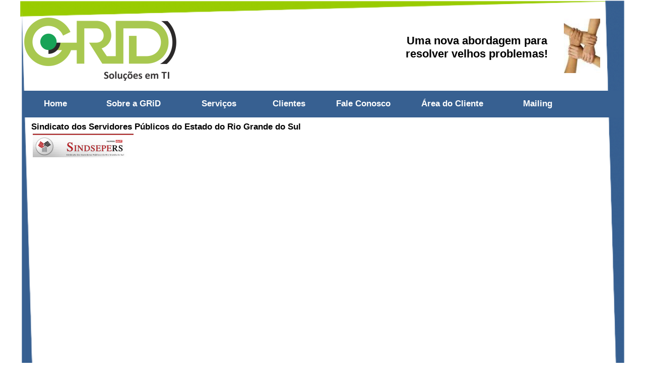

--- FILE ---
content_type: text/html; charset=UTF-8
request_url: http://gridsolucoes.com.br/crbst_3.html
body_size: 20525
content:
<!DOCTYPE html PUBLIC "-//W3C//DTD XHTML 1.0 Transitional//EN"  "http://www.w3.org/TR/xhtml1/DTD/xhtml1-transitional.dtd">
<html xmlns="http://www.w3.org/1999/xhtml">
<head>
<!--page generated by WebAcappella-->
<!-- 2020-04-08T00:34:19 ***********-->
<meta http-equiv="X-UA-Compatible" content="IE=EmulateIE7;IE=EmulateIE9" />
<meta http-equiv="Content-Type" content="text/html;charset=utf-8"/>
<meta name="generator" content="WebAcappella 4.6.27  professional (WIN) #9e22"/>
<title>Grid Solu&#231;&#245;es em TI - Os maiores clientes est&#227;o aqui.</title>
<meta name="keywords" content="desenvolvimento sistemas TI melhor processos crm erp personalizado Porto Alegre RS Rio Grande do Sul Terceiriza&#231;&#227;o Formata&#231;&#227;o Implanta&#231;&#227;o consultoria ambiente backup nuvem tempo resposta satisfa&#231;&#227;o Qualidade eficiencia organiza&#231;&#227;o pre&#231;o Infraestrutura outsource windows linux ubuntu proxi firewall antivirus seguran&#231;a digital golpe bancos agilidade facilidade"/>
<meta name="description" content="Novas solu&#231;&#245;es para velhos problemas. Uma empresa que molda softwares ao seu neg&#243;cio."/>

<style type="text/css">
body{margin-left:0px;margin-top:0px;margin-right:0px;margin-bottom:0px;background-color:#ffffff;}
.waCSStext23ww1s5eb8yfzme A:link{color:#0000ff;text-decoration:underline;outline: none;}
.waCSStext23ww1s5eb8yfzme A:visited{color:#0000ff;text-decoration:underline;outline: none;}
.waCSStext23ww1s5eb8yfzme A:hover {color:#0000ff;text-decoration:underline;}

</style>
<link rel="stylesheet" type="text/css" href="wa_global_style.css"/>
<script type="text/javascript"  src="jquery.js?v=86c"></script>
<script type="text/javascript">
var waJSQuery = jQuery.noConflict();
</script>
<script type="text/javascript"  src="webacappella_core.js?v=1ups"></script>
<!--[if lte IE 8]><script type="text/javascript"  src="excanvas.js?v=1f2a"></script>
<![endif]-->
<!--[if lte IE 8]><script type="text/javascript"  src="webacappella_patch_ie8.js?v=tc5"></script>
<![endif]-->
<script type="text/javascript">
document.write("\u003cscript type='text/javascript'  src='wa_site_global_settings.js?v=229tr89epewgv"+urlSuffixe(1)+"'>\u003c/script>");
</script>
<script type="text/javascript"  src="webacappella_menu.js?v=1lh9"></script>
<script type="text/javascript"  src="jquery.mousewheel.js?v=use"></script>
<link href="wa_fancybox/jquery.fancybox-1.3.4.css?v=sbe" rel="stylesheet" type="text/css" media="all"/>
<script type="text/javascript"  src="wa_fancybox/jquery.easing-1.3.pack.js?v=1gkg"></script>
<script type="text/javascript"  src="wa_fancybox/jquery.fancybox-1.3.4.js?v=tl"></script>
<link href="webacappella.css?v=10nl" rel="stylesheet" type="text/css" media="all"/>
<!--[if lte IE 7]>
<link href="webacappella_ie.css?v=1tjn" rel="stylesheet" type="text/css" media="all"/>
<![endif]-->
<script type="text/javascript"  src="webacappella_tools.js?v=blf"></script>
<script type="text/javascript">
waJSQuery(function() {
initializeWA_JQuery()
});
</script>
<script type="text/javascript">
var waWebFontDescription={families:[
]}
</script>

<!-- GOOGLE ANALYTICS (start) -->
<script type="text/javascript">
var _gaq = _gaq || [];
_gaq.push(['_setAccount', 'UA-60206314-1']);
_gaq.push(['_trackPageview']);
 (function() {
var ga = document.createElement('script'); ga.type = 'text/javascript'; ga.async = true;
ga.src = ('https:' == document.location.protocol ? 'https://ssl' : 'http://www') + '.google-analytics.com/ga.js';
 var s = document.getElementsByTagName('script')[0]; s.parentNode.insertBefore(ga, s);
 })();
</script>
<!-- GOOGLE ANALYTICS (end) -->
</head>
<body><div id='wa-dialog-container' class='wa-fullscreen-contenair' style='position:absolute;z-index:52000;'></div><div id='html-centered' style='position:relative;width:100%;z-index:200;'><div id='is-global-layer' class='wa-main-page-contenair'  style='position:relative;z-index:200;top:0px;width:1200px;;text-align:left;margin:0 auto; '><div style="position:absolute;top:1px;left:0px;width:1px;height:1px;"><a name="anchor-top">&nbsp;</a></div>
<a href="ssepe0.png?v=32ikjk2m32mkqv" class="fancybox param[index(0)] " rel="fancybox_group1" title="Clientes" ><img src="ssepe.png?v=32ikjk2m32mkqv" alt="Clientes"  class="wa-img wa-comp " style="position:absolute;z-index:10016;left:25px;top:265px;width:200px;height:47px;border:0px;"/></a><div style="position:absolute;z-index:10012;left:20px;top:240px;width:560px;height:25px;border:0px;background:rgba(0,0,0,0);overflow:hidden;" class="wa-comp wa-text wa-bg-gradient param[grad(rgba(0,0,0,0)) border(0 #969696)]  " ><div style="position:absolute;z-index:10;line-height:1.2;margin:2px;top:0px;left:0px;width:558px;height:23px;word-wrap:break-word;overflow-y:auto;overflow-x:hidden;" ><div align="left"><span style="font-family:'Arial';font-size:17px;font-weight:bold;color:#000000;" >Sindicato dos Servidores P&#250;blicos do Estado do Rio Grande do Sul</span></div></div></div><div class="wa-dynmenu wa-comp json['config']{''root_col_text_over'':''#ffffff'',''root_col_border'':''#376091'',''root_col_bg_over'':''#376091'',''root_text_u_over'':false,''sub_col_border'':''#376091'',''sub_col_bg'':''#376091'',''sub_style_text'':''font-weight:bold;font-size:12px;color:#ffffff;font-family:'Arial';'',''sub_align_text'':''center'',''sub_menu_shadow'':true,''sub_menu_corner'':0,''sub_col_text'':''#ffffff'',''sub_col_text_over'':''#ffffff'',''sub_col_bg_over'':''#376091'',''sub_text_u'':false,''sub_text_u_over'':true,''sub_corner'':0,''vertical'':false,''root_extend'':false} wa-bg-gradient param[grad(#376091) border(1 #376091)] " style="position:absolute;z-index:48;left:790px;top:180px;width:138px;height:51px;border:1px solid #376091;background-color:#376091;"><table style="position:absolute;left:0px;top:0px;padding:0px;margin:0px;width:100%;height:100%;border:0px;border-spacing:0px;;"><tr ><td class="waDynmenu-item waDynmenu-root "  onclick="return waOnClick('areadocliente.html',{})" style="width:100%;text-align:center;"  ><a href="areadocliente.html" onclick="void(0)"  style="font-weight:bold;font-size:17px;color:#ffffff;font-family:'Arial';cursor:pointer;text-decoration:none;" >&#193;rea&nbsp;do&nbsp;Cliente</a></td><td style="">&nbsp;</td></tr></table></div><a href="index.html" onclick="return waOnClick('index.html',{})"  style="cursor:pointer;" ><img src="Novo_Logo_Grid0.png?v=29gu8o6f0d4yuuw" alt="Grid Solu&#231;&#245;es"  title="Grid Solu&#231;&#245;es" class="wa-img wa-comp " style="position:absolute;z-index:60;left:8px;top:35px;width:302px;height:125px;border:0px;"/></a><div class="wa-dynmenu wa-comp json['config']{''root_col_text_over'':''#ffffff'',''root_col_border'':''#376091'',''root_col_bg_over'':''#376091'',''root_text_u_over'':false,''sub_col_border'':''#376091'',''sub_col_bg'':''#376091'',''sub_style_text'':''font-weight:bold;font-size:12px;color:#ffffff;font-family:'Arial';'',''sub_align_text'':''center'',''sub_menu_shadow'':true,''sub_menu_corner'':0,''sub_col_text'':''#ffffff'',''sub_col_text_over'':''#ffffff'',''sub_col_bg_over'':''#376091'',''sub_text_u'':false,''sub_text_u_over'':true,''sub_corner'':0,''vertical'':false,''root_extend'':false} wa-bg-gradient param[grad(#376091) border(1 #376091)] " style="position:absolute;z-index:56;left:960px;top:180px;width:138px;height:51px;border:1px solid #376091;background-color:#376091;"><table style="position:absolute;left:0px;top:0px;padding:0px;margin:0px;width:100%;height:100%;border:0px;border-spacing:0px;;"><tr ><td class="waDynmenu-item waDynmenu-root "  onclick="return waOnClick('crbst_12.html',{})" style="width:100%;text-align:center;"  ><a href="crbst_12.html" onclick="void(0)"  style="font-weight:bold;font-size:17px;color:#ffffff;font-family:'Arial';cursor:pointer;text-decoration:none;" >Mailing</a></td><td style="">&nbsp;</td></tr></table></div><div class="wa-comp" style="position:absolute;z-index:52;left:30px;top:30px;width:100px;height:100px;">

<!-- ********* CUSTOM HTML CODE (start) *******-->
<!-- Piwik -->
<script type="text/javascript">
  var _paq = _paq || [];
  _paq.push(['trackPageView']);
  _paq.push(['enableLinkTracking']);
  (function() {
    var u="http://cluster-piwik.locaweb.com.br/";
    _paq.push(['setTrackerUrl', u+'piwik.php']);
    _paq.push(['setSiteId', 30050]);
    var d=document, g=d.createElement('script'), s=d.getElementsByTagName('script')[0];
    g.type='text/javascript'; g.async=true; g.defer=true; g.src=u+'piwik.js'; s.parentNode.insertBefore(g,s);
  })();
</script>
<!-- End Piwik Code -->
<!-- ********* CUSTOM HTML CODE (end) *******-->

</div><div class="wa-dynmenu wa-comp json['config']{''root_col_text_over'':''#ffffff'',''root_col_border'':''#376091'',''root_col_bg_over'':''#376091'',''root_text_u_over'':false,''sub_col_border'':''#376091'',''sub_col_bg'':''#376091'',''sub_style_text'':''font-weight:bold;font-size:12px;color:#ffffff;font-family:'Arial';'',''sub_align_text'':''center'',''sub_menu_shadow'':true,''sub_menu_corner'':0,''sub_col_text'':''#ffffff'',''sub_col_text_over'':''#ffffff'',''sub_col_bg_over'':''#376091'',''sub_text_u'':false,''sub_text_u_over'':true,''sub_corner'':0,''vertical'':false,''root_extend'':false} wa-bg-gradient param[grad(#376091) border(1 #376091)] " style="position:absolute;z-index:44;left:483px;top:180px;width:104px;height:51px;border:1px solid #376091;background-color:#376091;"><table style="position:absolute;left:0px;top:0px;padding:0px;margin:0px;width:100%;height:100%;border:0px;border-spacing:0px;;"><tr ><td class="waDynmenu-item waDynmenu-root "  onclick="return waOnClick('crbst_3.html',{})" style="width:100%;text-align:center;"  ><a href="crbst_3.html" onclick="void(0)"  style="font-weight:bold;font-size:17px;color:#ffffff;font-family:'Arial';cursor:pointer;text-decoration:none;" >Clientes</a></td><td style="">&nbsp;</td></tr></table></div><div class="wa-dynmenu wa-comp json['config']{''root_col_text_over'':''#ffffff'',''root_col_border'':''#376091'',''root_col_bg_over'':''#376091'',''root_text_u_over'':false,''sub_col_border'':''#376091'',''sub_col_bg'':''#376091'',''sub_style_text'':''font-weight:bold;font-size:12px;color:#ffffff;font-family:'Arial';'',''sub_align_text'':''center'',''sub_menu_shadow'':true,''sub_menu_corner'':0,''sub_col_text'':''#ffffff'',''sub_col_text_over'':''#ffffff'',''sub_col_bg_over'':''#376091'',''sub_text_u'':false,''sub_text_u_over'':true,''sub_corner'':0,''vertical'':false,''root_extend'':false} wa-bg-gradient param[grad(#376091) border(1 #376091)] " style="position:absolute;z-index:40;left:620px;top:180px;width:131px;height:51px;border:1px solid #376091;background-color:#376091;"><table style="position:absolute;left:0px;top:0px;padding:0px;margin:0px;width:100%;height:100%;border:0px;border-spacing:0px;;"><tr ><td class="waDynmenu-item waDynmenu-root "  onclick="return waOnClick('crbst_4.html',{})" style="width:100%;text-align:center;"  ><a href="crbst_4.html" onclick="void(0)"  style="font-weight:bold;font-size:17px;color:#ffffff;font-family:'Arial';cursor:pointer;text-decoration:none;" >Fale&nbsp;Conosco&nbsp;</a></td><td style="">&nbsp;</td></tr></table></div><div class="wa-dynmenu wa-comp json['config']{''root_col_text_over'':''#ffffff'',''root_col_border'':''#376091'',''root_col_bg_over'':''#376091'',''root_text_u_over'':false,''sub_col_border'':''#376091'',''sub_col_bg'':''#376091'',''sub_style_text'':''font-weight:bold;font-size:12px;color:#ffffff;font-family:'Arial';'',''sub_align_text'':''center'',''sub_menu_shadow'':true,''sub_menu_corner'':0,''sub_col_text'':''#ffffff'',''sub_col_text_over'':''#ffffff'',''sub_col_bg_over'':''#376091'',''sub_text_u'':false,''sub_text_u_over'':true,''sub_corner'':0,''vertical'':false,''root_extend'':false} wa-bg-gradient param[grad(#376091) border(1 #376091)] " style="position:absolute;z-index:36;left:344px;top:180px;width:104px;height:51px;border:1px solid #376091;background-color:#376091;"><table style="position:absolute;left:0px;top:0px;padding:0px;margin:0px;width:100%;height:100%;border:0px;border-spacing:0px;;"><tr ><td class="waDynmenu-root  waDynmenu-item param[[['Portfolio','crbst_2.html','',0]],[['Outsourcing','crbst_7.html','',0]],[['Sistemas','crbst_6.html','',0]]]  " style="width:100%;text-align:center;"  ><a  style="font-weight:bold;font-size:17px;color:#ffffff;font-family:'Arial';cursor:pointer;text-decoration:none;" >Servi&#231;os</a></td><td style="">&nbsp;</td></tr></table></div><div class="wa-dynmenu wa-comp json['config']{''root_col_text_over'':''#ffffff'',''root_col_border'':''#376091'',''root_col_bg_over'':''#376091'',''root_text_u_over'':false,''sub_col_border'':''#376091'',''sub_col_bg'':''#376091'',''sub_style_text'':''font-weight:bold;font-size:12px;color:#ffffff;font-family:'Arial';'',''sub_align_text'':''center'',''sub_menu_shadow'':true,''sub_menu_corner'':0,''sub_col_text'':''#ffffff'',''sub_col_text_over'':''#ffffff'',''sub_col_bg_over'':''#376091'',''sub_text_u'':false,''sub_text_u_over'':true,''sub_corner'':0,''vertical'':false,''root_extend'':false} wa-bg-gradient param[grad(#376091) border(1 #376091)] " style="position:absolute;z-index:32;left:20px;top:180px;width:104px;height:51px;border:1px solid #376091;background-color:#376091;"><table style="position:absolute;left:0px;top:0px;padding:0px;margin:0px;width:100%;height:100%;border:0px;border-spacing:0px;;"><tr ><td class="waDynmenu-item waDynmenu-root "  onclick="return waOnClick('index.html',{})" style="width:100%;text-align:center;"  ><a href="index.html" onclick="void(0)"  style="font-weight:bold;font-size:17px;color:#ffffff;font-family:'Arial';cursor:pointer;text-decoration:none;" >Home</a></td><td style="">&nbsp;</td></tr></table></div><div class="wa-dynmenu wa-comp json['config']{''root_col_text_over'':''#ffffff'',''root_col_border'':''#376091'',''root_col_bg_over'':''#376091'',''root_text_u_over'':false,''sub_col_border'':''#376091'',''sub_col_bg'':''#376091'',''sub_style_text'':''font-weight:bold;font-size:12px;color:#ffffff;font-family:'Arial';'',''sub_align_text'':''center'',''sub_menu_shadow'':true,''sub_menu_corner'':0,''sub_col_text'':''#ffffff'',''sub_col_text_over'':''#ffffff'',''sub_col_bg_over'':''#376091'',''sub_text_u'':false,''sub_text_u_over'':true,''sub_corner'':0,''vertical'':false,''root_extend'':false} wa-bg-gradient param[grad(#376091) border(1 #376091)] " style="position:absolute;z-index:28;left:153px;top:180px;width:148px;height:51px;border:1px solid #376091;background-color:#376091;"><table style="position:absolute;left:0px;top:0px;padding:0px;margin:0px;width:100%;height:100%;border:0px;border-spacing:0px;;"><tr ><td class="waDynmenu-root  waDynmenu-item param[[['Historico','crbst_1.html','',0]],[['Diferencial','crbst_9.html','',0]],[['Miss\u00e3o, Vis\u00e3o, Valores','crbst_8.html','',0]]]  " style="width:100%;text-align:center;"  ><a  style="font-weight:bold;font-size:17px;color:#ffffff;font-family:'Arial';cursor:pointer;text-decoration:none;" >Sobre&nbsp;a&nbsp;GRiD</a></td><td style="">&nbsp;</td></tr></table></div><span style="position:absolute;z-index:24;left:6px;top:180px;width:1188px;height:53px;border:0px;background-color:#376091;" class="wa-bg-gradient param[grad(#376091) border(0 #969696)] wa-comp "></span><img src="Image_008.png?v=29h0ts6f0d4yuuw" alt=""  class="wa-img wa-comp " style="position:absolute;z-index:20;left:0px;top:1268px;width:1200px;height:32px;border:0px;"/><img src="Image_003.png?v=29gxu06f0d4yuuw" alt=""  class="wa-img wa-comp " style="position:absolute;z-index:16;left:1160px;top:0px;width:40px;height:1300px;border:0px;"/><img src="Image_002.png?v=29gyfk6f0d4yuuw" alt=""  class="wa-img wa-comp " style="position:absolute;z-index:12;left:2px;top:20px;width:40px;height:1280px;border:0px;"/><img src="Image_001.png?v=29guu86f0d4yuuw" alt=""  class="wa-img wa-comp " style="position:absolute;z-index:8;left:0px;top:2px;width:1200px;height:31px;border:0px;"/><div style="position:absolute;z-index:4;left:755px;top:66px;width:300px;height:60px;border:0px;background:rgba(0,0,0,0);overflow:hidden;" class="wa-comp wa-text wa-bg-gradient param[grad(rgba(0,0,0,0)) border(0 #969696)]  " ><div style="position:absolute;z-index:10;line-height:1.2;margin:2px;top:0px;left:0px;width:298px;height:58px;word-wrap:break-word;overflow-y:auto;overflow-x:hidden;" ><div align="center"><span style="font-family:'Arial';font-size:22px;font-weight:bold;color:#000000;" >Uma nova abordagem para</span></div><div align="center"><span style="font-family:'Arial';font-size:22px;font-weight:bold;color:#000000;" >resolver velhos problemas!</span></div></div></div><img src="wa_import0.jpg?v=29gz146f0d4yuuw" alt=""  class="wa-img wa-comp " style="position:absolute;z-index:0;left:1079px;top:37px;width:72px;height:108px;border:0px;"/><div class="wa-comp" style="position:absolute;z-index:20008;left:489px;top:1421px;width:331px;height:48px;">

<!-- ********* CUSTOM HTML CODE (start) *******-->
<script type="text/javascript" src="https://counter7.fcs.ovh/private/counter.js?c=0b58c2cdb8d9edcb6b5c299a86b7bd77"></script>
<noscript><a href="https://www.webcontadores.com" title="contador de visita"><img src="https://counter7.fcs.ovh/private/webcontadores.php?c=0b58c2cdb8d9edcb6b5c299a86b7bd77" border="0" title="contador de visita" alt="contador de visita"></a></noscript>
<!-- ********* CUSTOM HTML CODE (end) *******-->

</div><div class="wa-comp" style="position:absolute;z-index:20012;left:549px;top:1384px;width:268px;height:20px;">

<!-- ********* CUSTOM HTML CODE (start) *******-->


<a href="tel:+5505132379782">(051) 3237-9782</a>
<a href="tel:+55051992593959"> - (051) 99259-3959</a>
<!-- ********* CUSTOM HTML CODE (end) *******-->

</div><img src="Novo_Logo_Grid.png?v=30vnk86f0d4yuuw" alt=""  class="wa-img wa-comp " style="position:absolute;z-index:20004;left:268px;top:1330px;width:200px;height:82px;border:0px;"/><div style="position:absolute;z-index:20000;left:488px;top:1311px;width:360px;height:140px;border:0px;background:rgba(0,0,0,0);overflow:hidden;" class="wa-comp wa-text wa-bg-gradient param[grad(rgba(0,0,0,0)) border(0 #969696)]  " ><div style="position:absolute;z-index:10;line-height:1.2;margin:2px;top:0px;left:0px;width:358px;height:138px;word-wrap:break-word;overflow-y:auto;overflow-x:hidden;" class="waCSStext23ww1s5eb8yfzme"><div style="font-family:''Arial'';font-size:10px;">&nbsp;<br /></div><div align="left"><span style="font-family:'Arial';font-size:17px;font-weight:bold;color:#000000;" >GRID SOLU&#199;&#213;ES EM TI LTDA.</span></div><div align="left"><span style="font-family:'Arial';font-size:17px;font-weight:bold;color:#000000;" >Rua Dario Totta, 521 Sala 202 Teres&#243;polis</span></div><div align="left"><span style="font-family:'Arial';font-size:17px;font-weight:bold;color:#000000;" >Porto Alegre - RS - CEP 90.840-290</span></div><div align="left"><span style="font-family:'Arial';font-size:17px;font-weight:bold;text-decoration:underline;color:#000000;" >Fones: </span></div><div align="left"><span style="font-family:'Arial';font-size:17px;font-weight:bold;color:#000000;" >Email: </span><a style="" href="mailto:alex@gridsolucoes.com.br" onclick="return waOnClick('mailto:alex@gridsolucoes.com.br',{})" ><span style="font-family:'Arial';font-size:17px;font-weight:bold;" >atendimento@gridsolucoes.com.br</span></a></div></div></div><div style="position:absolute;top:1448px;left:0px;width:1px;height:1px;" ><a name="anchor-bottom">&nbsp;</a></div>
<div id='dynmenu-container' style='position:absolute;z-index:51000;'></div></div>
</div>  <!--end html-centered-->
<script type="text/javascript">
<!--
document.webaca_page_option_background=0
document.webaca_page_background_img_size=[-1,-1]
document.webaca_page_is_centered=true;
document.webaca_width_page=1200;
document.webaca_height_page=1468;
document.webaca_banner_height=0;
document.webaca_is_preview=false;
var wa_global_market = {markets:new Array(),id_modif_dlg_js:''};
Translator.m_lang="pt";
Translator.m_languages={}
Translator.m_lang_for_filename="";
function wa_timeout(_fct,_time,p1,p2,p3){return setTimeout(_fct,_time,p1,p2,p3)}
function wa_evaluate(_s){return eval(_s)}
function IS_onload(){
IS_onload_WA();
}
-->
</script>
<script type="text/javascript" src='wa_common_messages_pt.js?v='></script>
<script type="text/javascript">
<!--
WA_loadMessages();
-->
</script>
<script type="text/javascript">
<!--
-->
</script>
</body>
</html>



--- FILE ---
content_type: application/javascript
request_url: http://gridsolucoes.com.br/wa_common_messages_pt.js?v=
body_size: 14815
content:
var CONST_WA_COUNTRIES = {"codes":['AD','AE','AF','AG','AI','AL','AM','AN','AO','AQ','AR','AS','AT','AU','AW','AZ','BA','BB','BD','BE','BF','BG','BH','BI','BJ','BL','BM','BN','BO','BR','BS','BT','BV','BW','BY','BZ','CA','CD','CF','CG','CH','CI','CK','CL','CM','CN','CO','CR','CU','CV','CX','CY','CZ','DE','DJ','DK','DM','DO','DZ','EC','EE','EG','EH','ER','ES','ET','FI','FJ','FK','FM','FO','FR','FR_corsica','GA','GB','GD','GE','GF','GH','GI','GL','GM','GN','GP','GQ','GR','GS','GT','GU','GW','GY','HK','HM','HN','HR','HT','HU','ID','IE','IL','IN','IO','IQ','IR','IS','IT','JM','JO','JP','KE','KG','KH','KI','KM','KN','KP','KR','KW','KY','KZ','LA','LB','LC','LI','LK','LR','LS','LT','LU','LV','LY','MA','MC','MD','MG','MH','MK','ML','MM','MN','MO','MP','MQ','MR','MS','MT','MU','MV','MW','MX','MY','MZ','NA','NC','NE','NF','NG','NI','NL','NO','NP','NR','NU','NZ','OM','PA','PE','PF','PG','PH','PK','PL','PM','PN','PR','PT','PW','PY','QA','RE','RO','RS','RU','RW','SA','SB','SC','SD','SE','SG','SH','SI','SJ','SK','SL','SM','SN','SO','SR','SV','SY','SZ','TC','TD','TF','TG','TH','TJ','TK','TL','TM','TN','TO','TR','TT','TV','TW','TZ','UA','UG','US','UY','UZ','VA','VC','VE','VG','VI','VN','VU','WF','WS','YE','YT','ZA','ZM','ZW'],
"labels":['Andorra','United Arab Emirates','Afghanistan','Antigua and Barbuda','Anguilla','Albania','Armenia','Netherlands Antilles','Angola','Antarctica','Argentina','American Samoa','Austria','Australia','Aruba','Azerbaijan','Bosnia and Herzegovina','Barbados','Bangladesh','Belgium','Burkina Faso','Bulgaria','Bahrain','Burundi','Benin','Saint-Barth\u00c3\u00a9lemy','Bermuda','Brunei','Bolivia','Brazil','The Bahamas','Bhutan','Bouvet Island','Botswana','Belarus','Belize','Canada','Democratic Republic of the Congo','Central African Republic','Congo','Switzerland','C\u00c3\u00b4te d Ivoire','Cook Islands','Chile','Cameroon','China','Colombia','Costa Rica','Cuba','Cape Verde','Christmas Island','Cyprus','Czech Republic','Germany','Djibouti','Denmark','Dominica','Dominican Republic','Algeria','Ecuador','Estonia','Egypt','Western Sahara','Eritrea','Spain','Ethiopia','Finland','Fiji','Falkland Islands (Islas Malvinas)','Micronesia','Faroe Islands','France','Corse (France)','Gabon','United Kingdom','Grenada','Georgia','French Guiana','Ghana','Gibraltar','Greenland','The Gambia','Guinea','Guadeloupe','Equatorial Guinea','Greece','South Georgia','Guatemala','Guam','Guinea-Bissau','Guyana','Hong Kong','Heard Island and McDonald Islands','Honduras','Croatia','Haiti','Hungary','Indonesia','Ireland','Israel','India','British Indian Ocean Territory','Iraq','Iran','Iceland','Italy','Jamaica','Jordan','Japan','Kenya','Kyrgyzstan','Cambodia','Kiribati','Comoros','Saint Kitts and Nevis','North Korea','South Korea','Kuwait','Cayman Islands','Kazakhstan','Laos','Lebanon','Saint Lucia','Liechtenstein','Sri Lanka','Liberia','Lesotho','Lithuania','Luxembourg','Latvia','Libya','Morocco','Monaco','Moldova','Madagascar','Marshall Islands','Macedonia (Former Yugoslav Republic of)','Mali','Myanmar','Mongolia','Macau','Northern Marianas','Martinique','Mauritania','Montserrat','Malta','Mauritius','Maldives','Malawi','Mexico','Malaysia','Mozambique','Namibia','New Caledonia','Niger','Norfolk Island','Nigeria','Nicaragua','Netherlands','Norway','Nepal','Nauru','Niue','New Zealand','Oman','Panama','Peru','French Polynesia','Papua New Guinea','Philippines','Pakistan','Poland','Saint Pierre and Miquelon','Pitcairn Islands','Puerto Rico','Portugal','Palau','Paraguay','Qatar','Reunion','Romania','Republic of Serbia','Russia','Rwanda','Saudi Arabia','Solomon Islands','Seychelles','Sudan','Sweden','Singapore','Saint Helena','Slovenia','Svalbard and Jan Mayen','Slovakia','Sierra Leone','San Marino','Senegal','Somalia','Suriname','El Salvador','Syria','Swaziland','Turks and Caicos Islands','Chad','French Southern Territories','Togo','Thailand','Tajikistan','Tokelau','East Timor','Turkmenistan','Tunisia','Tonga','Turkey','Trinidad and Tobago','Tuvalu','Taiwan','Tanzania','Ukraine','Uganda','United States','Uruguay','Uzbekistan','Vatican City','Saint Vincent and the Grenadines','Venezuela','British Virgin Islands','United States Virgin Islands','Vietnam','Vanuatu','Wallis and Futuna','Samoa','Yemen','Mayotte','South Africa','Zambia','Zimbabwe']
}
var CONST_WA_TR = [
["Pick up up in store","Retirar na loja"],
["This site is probably in a frame,Display problems can occur with IE9 you have to enabled Force IE8 rendering in WA4 website properties","Este site est\u00e1 provalvelmente em uma FRAME. Problemas de compatibilidade podem ocorrer com o IE9.\nVoc\u00ea pode ativar a op\u00e7\u00e3o \u0022For\u00e7ar a renderiza\u00e7\u00e3o IE7 sobre IE9\u0022 na guia propriedades do  WebAcappella."],
["Open image link","Abrir o link da imagem"],
["My cart","Meu carrinho"],
["Delivering country","Lugar de Entrega"],
["Information","Informa\u00e7\u00e3o"],
["Stock is limited to","Estoque limitado a"],
["Restocking in progress","Em breve dispon\u00edvel"],
["In stock","Em estoque"],
["Sold out","N\u00e3o dispon\u00edvel"],
["Clear cart","Esvaziar o carrinho"],
["You can clear your cart","Voc\u00ea pode esvaziar o seu carrinho"],
["Go back to index","Retorno a p\u00e1gina inicial"],
["Promotion","Promo\u00e7\u00e3o"],
["You have been redirected to the payment page","Voc\u00ea foi transferido para a p\u00e1gina de pagamento"],
["Seller information","Informa\u00e7\u00f5es sobre o vendedor"],
["Bank account information","Dados banc\u00e1rios"],
["title email Order notification","Notifica\u00e7\u00e3o de pedido"],
["PRINT_FORM_MAIN_TITLE","Ordem de compra"],
["PRINT_FORM_PREFIXE_ORDER","Pedido N\u00ba"],
["PRINT_FORM_CARD_TITLE","Resumo do seu pedido"],
["PRINT_FORM_LABEL_TYPE_PAYMENT","Tipo de pagamento escolhido"],
["PRINT_FORM_MESSAGE_CHECK","Para efetuar o pagamento, imprima este pedido e o envie acompanhado de seu cheque para o seguinte endere\u00e7o "],
["PRINT_FORM_MESSAGE_WIRE","Voc\u00ea pode imprimir este pedido para conservar informa\u00e7\u00f5es sobre a sua transa\u00e7\u00e3o.\n\nPor favor, realize a transfer\u00eancia  banc\u00e1ria para esta conta (n\u00e3o esque\u00e7a de especificar o n\u00famero do pedido durante a transfer\u00eancia)"],
["PRINT_FORM_TYPE_WIRE","Pagamento por transfer\u00eancia  banc\u00e1ria"],
["PRINT_FORM_TYPE_CHECK","Cheque"],
["PRINT_FORM_TYPE_CUSTOM","Cart\u00e3o banc\u00e1rio"],
["PRINT_FORM_LABEL_PRINT","Imprimir o pedido"],
["PRINT_FORM_PAYPAL_CART_TITLE","Resumo do seu pedido"],
["PRINT_FORM_PROCESS_ORDER","Prosseguir ao pagamento"],
["PRINT_FORM_LABEL_CHECKOUT_WARNING","Aten\u00e7\u00e3o, voc\u00ea deve finalizar o pagamento para validar a compra"],
["label_market_accept_terms","Li e aceito as condi\u00e7\u00f5es"],
["form-label-firstname","Nome"],
["form-label-lastname","Sobrenome"],
["form-label-company","Companhia"],
["form-label-fiscal_code","C\u00f3digo fiscal"],
["form-label-tva","N\u00b0 IVA"],
["form-label-code_promo","C\u00f3digo promocional"],
["form-label-country","Pa\u00eds"],
["form-label-delivery","Pa\u00eds"],
["form-label-state","Estado"],
["form-label-zip","CEP"],
["form-label-city","Cidade"],
["form-label-phone","Telefone"],
["form-label-mobile_phone","Telefone celular"],
["form-label-fax","Fax"],
["form-label-email","E-mail"],
["form-label-comment","Coment\u00e1rio"],
["Address","Endere\u00e7o"],
["Shipping information","Informa\u00e7\u00f5es sobre a entrega"],
["Billing information","Informa\u00e7\u00f5es sobre a fatura\u00e7\u00e3o"],
["Fill Deliver information below","Inserir as informa\u00e7\u00f5es de entrega abaixo"],
["Fill Billing information below","Inserir as informa\u00e7\u00f5es de fatura\u00e7\u00e3o neste campo"],
["Billing adress is the same","Endere\u00e7o de fatura\u00e7\u00e3o id\u00eantico"],
["Billing adress is different","Endere\u00e7o de fatura\u00e7\u00e3o diferente"],
["Email have to be filled in order to the form works correctly","Voc\u00ea deve preencher o campo \u0022E-mail\u0022 para que o formul\u00e1rio funcione corretamente"],
["No comments in this blog!","Sem coment\u00e1rios neste Blog!"],
["Close","Fechar"],
["Continue","Continuar"],
["Back","Voltar"],
["Order","Pedido"],
["All results","Todos os resultados"],
["Pages results","Somente as p\u00e1ginas"],
["Photos results","Somente as fotos"],
["Articles results","Somente os artigos"],
["New-E-Market results","New-E-Market results"],
["No image","Sem imagem"],
["Go to Paypal site","Ir ao site PayPal"],
["You will be rediged to the paypal site to make the payment of your order %1 by clicking on the below button","Ao clicar no bot\u00e3o abaixo, voc\u00ea ser\u00e1 redirecionado para o site PayPal para efetuar o pagamento %1"],
["Print your check order","Imprimir o seu pedido por cheque"],
["Print your order %1 and send us it with your check","Para efetuar o pagamento da sua compra imprima o seu pedido  %1 e o anexe ao seu cheque"],
["Inform us of your wire order","Aceder aos nossos dados banc\u00e1rios"],
["inform us of your order by wire transfert by clicking on the below button,you will see also our bank account id","Para efetivar o seu pagamento, clique no bot\u00e3o abaixo. Assim voc\u00ea ter\u00e1 acesso aos nossos dados banc\u00e1rios. Sua compra por transfer\u00eancia bancaria nos ser\u00e1 comunicada por e-mail."],
["important:please indicate during wire transfert the order reference: %1","Importante: durante a transfer\u00eancia banc\u00e1ria, indique o seguinte n\u00famero de pedido: %1"],
["Go to my card","Ver meu carrinho"],
["My cart (%) article(s)","Meu carrinho: % artigo(s)"],
["Unavailable","Indispon\u00edvel"],
["Add to cart","Adicionar ao carrinho"],
["Continue Shopping","Continuar as compras"],
["This kind of payment is unavailable (Php is not supported by this host)","(Isto n\u00e3o influir\u00e1 seus par\u00e2metros de publica\u00e7\u00e3o)"],
["More product info link","Mais informa\u00e7\u00f5es sobre este artigo"],
["Checkout order","Validar o pedido"],
["Please choose a country to deliver your order","Entrega"],
["Terms of sell","Condi\u00e7\u00f5es de venda"],
["Choose a type of payment","Escolha o tipo de pagamento"],
["label_market_accept_terms","Li e aceito as condi\u00e7\u00f5es"],
["label_market_no_accept_terms","N\u00e3o aceito as condi\u00e7\u00f5es"],
["Read terms","Ler"],
["label_market_type_payment_","Nenhum tipo de pagamento"],
["label_market_type_payment_credit_card","Pagamento por cart\u00e3o de cr\u00e9dito"],
["label_market_type_payment_BVR","Paying in slip"],
["label_market_type_payment_check","Pagamento por cheque"],
["label_market_type_payment_paypal","Pagamento por cart\u00e3o de cr\u00e9dito via PayPal"],
["label_market_type_payment_wire","Pagamento por transfer\u00eancia "],
["label_market_type_payment_pagseguro","Boleto Banc\u00e1rio / Cart\u00e3o de cr\u00e9dito (PagSeguro)"],
["Price","Pre\u00e7o"],
["Quantity","Quantidade"],
["Total","Total"],
["No articles in Card !","O carrinho est\u00e1 vazio!"],
["Remove card item","Excluir"],
["Sub total","Sub-total"],
["Shipping amount","Despesas de envio"],
["Tax included","Taxas inclu\u00eddas"],
["Extra Tax","Taxas calculadas al\u00e9m do montante do carrinho"],
["You can insert special chars by right-clicking","Voc\u00ea pode inserir um caractere como o @ clicando com o bot\u00e3o direito"],
["Insert Character","Inserir um caractere"],
["Page Under construction","P\u00e1gina em constru\u00e7\u00e3o"],
["TVA correction","Corre\u00e7\u00e3o aproximada do IVA"],
["Your browser can't support emarket features Please use another recent browser","O seu navegador n\u00e3o suporta as fun\u00e7\u00f5es ecommerce.\nUtilize uma vers\u00e3o mais recente do seu navegador "],
["You can't use shopping card Your browser doesnt accept cookies !","O e-commerce est\u00e1 impossibilitado de funcionar!\nO seu navegador n\u00e3o aceita cookies ou este site est\u00e1 situado no interior de um frame!"],
["Your cookie session is full,you can't add more market items","Voc\u00ea n\u00e3o pode adicionar mais itens ao seu carrinho.\n(a quantidade m\u00e1xima de informa\u00e7\u00e3o do seu navegador foi atingida)"],
["Emarket not available with this webacappella version","O Ecommerce n\u00e3o est\u00e1 dispon\u00edvel nesta vers\u00e3o do WebAcappella"],
["Tooltip:Zoom in","Aumentar zoom"],
["Tooltip:Zoom out","Diminuir zoom"],
["Tooltip:Display comment","Mostrar os coment\u00e1rios"],
["Tooltip:Increase view","Aumentar"],
["Tooltip:Decrease view","Diminuir"],
["Tooltip:Prev page","P\u00e1gina anterior"],
["Tooltip:Next page","P\u00e1gina seguinte"],
["Tooltip:Stop diapo","Parar o slideshow"],
["Tooltip:Start diapo","Iniciar o slideshow"],
["Tooltip:Back from fullpage","Sair do modo \u0022P\u00e1gina inteira\u0022"],
["Error:Server connexion","Erro: conex\u00e3o ao servidor"],
["Success:Mail sended","Enviado: e-mail enviado!"],
["Error:No php on server","Erro: Servidor sem php"],
["Open image in your browser","Abrir a imagem no seu navegador"],
["Open url in your browser","Abrir o link no seu navegador"],
["click_here_to_open_link_in_window","Clique aqui para abrir o link em outra janela"],
["Search","Procurar"],
["Search result","Resultados da procura"],
["No results","Sem resultados"],
["Type words with more characters","Queira digitar crit\u00e9rios de pesquisa mais extensos"],
["Submit message","Enviar"],
["label_message(s)","Coment\u00e1rio(s)"],
["Send a message","Enviar uma mensagem"],
["Blog author","Autor"],
["Blog url","Endere\u00e7o do seu site ou E-mail"],
["Post message successfully","Mensagem enviada com sucesso"],
["Operation not allowed in preview mode","Opera\u00e7\u00e3o imposs\u00edvel no modo de teste.\nVoc\u00ea deve publicar o seu site para usar esse recurso"],
["you have to configure SQL settings","Voc\u00ea deve parametrar a sua base SQL para utilizar esta funcionalidade\n(propriedade do projeto)"],
["Currently unavailable in preview.","Currently unavailable in preview mode"],
["It is not possible to display ebusiness components with Internet Explorer.Please use a better default browser (Chrome, Firefox, etc.).","It is not possible to display ebusiness components with Internet Explorer.Please use a better default browser (Chrome, Firefox, etc.)."],
["You can only put one Account module per page. So the first is displayed not the others.","You can only put one Account component per page Thank you"],
["You can only put one Cart module per page. So the first is displayed not the others.","You can only put one Account component per page Thank you"],
["Print","Print"],
["IframeLoadingText","Loading..."],
["betaVersion","WebAcappella E-commerce (BETA Version)"],
["There is no Cart on this page, you cannot add product form here.","There is no Cart on this page, you cannot add product from here."],
["Webacappella Free Version","WebAcappella Trial Version"],
]
